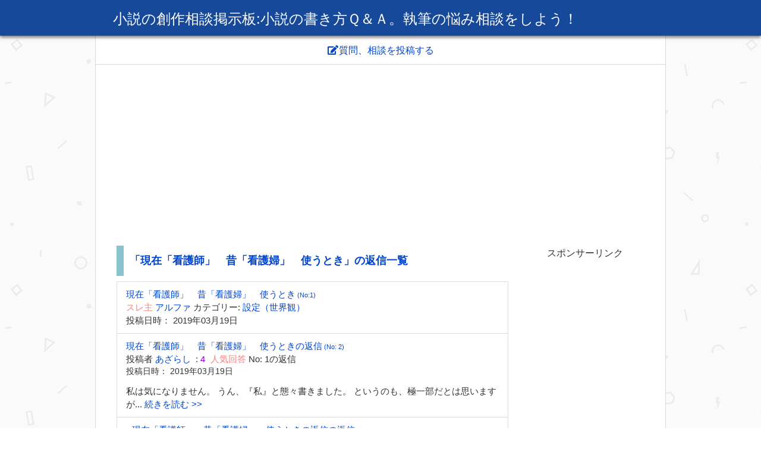

--- FILE ---
content_type: text/html; charset=utf-8
request_url: https://www.google.com/recaptcha/api2/anchor?ar=1&k=6LdVWhUUAAAAAFZGtxjtAGAqeVMi5nrAdQw8I9wH&co=aHR0cHM6Ly93d3cucmFpdG9ub3ZlcnUuanA6NDQz&hl=ja&v=N67nZn4AqZkNcbeMu4prBgzg&size=normal&anchor-ms=20000&execute-ms=30000&cb=qengg7czdhs
body_size: 50538
content:
<!DOCTYPE HTML><html dir="ltr" lang="ja"><head><meta http-equiv="Content-Type" content="text/html; charset=UTF-8">
<meta http-equiv="X-UA-Compatible" content="IE=edge">
<title>reCAPTCHA</title>
<style type="text/css">
/* cyrillic-ext */
@font-face {
  font-family: 'Roboto';
  font-style: normal;
  font-weight: 400;
  font-stretch: 100%;
  src: url(//fonts.gstatic.com/s/roboto/v48/KFO7CnqEu92Fr1ME7kSn66aGLdTylUAMa3GUBHMdazTgWw.woff2) format('woff2');
  unicode-range: U+0460-052F, U+1C80-1C8A, U+20B4, U+2DE0-2DFF, U+A640-A69F, U+FE2E-FE2F;
}
/* cyrillic */
@font-face {
  font-family: 'Roboto';
  font-style: normal;
  font-weight: 400;
  font-stretch: 100%;
  src: url(//fonts.gstatic.com/s/roboto/v48/KFO7CnqEu92Fr1ME7kSn66aGLdTylUAMa3iUBHMdazTgWw.woff2) format('woff2');
  unicode-range: U+0301, U+0400-045F, U+0490-0491, U+04B0-04B1, U+2116;
}
/* greek-ext */
@font-face {
  font-family: 'Roboto';
  font-style: normal;
  font-weight: 400;
  font-stretch: 100%;
  src: url(//fonts.gstatic.com/s/roboto/v48/KFO7CnqEu92Fr1ME7kSn66aGLdTylUAMa3CUBHMdazTgWw.woff2) format('woff2');
  unicode-range: U+1F00-1FFF;
}
/* greek */
@font-face {
  font-family: 'Roboto';
  font-style: normal;
  font-weight: 400;
  font-stretch: 100%;
  src: url(//fonts.gstatic.com/s/roboto/v48/KFO7CnqEu92Fr1ME7kSn66aGLdTylUAMa3-UBHMdazTgWw.woff2) format('woff2');
  unicode-range: U+0370-0377, U+037A-037F, U+0384-038A, U+038C, U+038E-03A1, U+03A3-03FF;
}
/* math */
@font-face {
  font-family: 'Roboto';
  font-style: normal;
  font-weight: 400;
  font-stretch: 100%;
  src: url(//fonts.gstatic.com/s/roboto/v48/KFO7CnqEu92Fr1ME7kSn66aGLdTylUAMawCUBHMdazTgWw.woff2) format('woff2');
  unicode-range: U+0302-0303, U+0305, U+0307-0308, U+0310, U+0312, U+0315, U+031A, U+0326-0327, U+032C, U+032F-0330, U+0332-0333, U+0338, U+033A, U+0346, U+034D, U+0391-03A1, U+03A3-03A9, U+03B1-03C9, U+03D1, U+03D5-03D6, U+03F0-03F1, U+03F4-03F5, U+2016-2017, U+2034-2038, U+203C, U+2040, U+2043, U+2047, U+2050, U+2057, U+205F, U+2070-2071, U+2074-208E, U+2090-209C, U+20D0-20DC, U+20E1, U+20E5-20EF, U+2100-2112, U+2114-2115, U+2117-2121, U+2123-214F, U+2190, U+2192, U+2194-21AE, U+21B0-21E5, U+21F1-21F2, U+21F4-2211, U+2213-2214, U+2216-22FF, U+2308-230B, U+2310, U+2319, U+231C-2321, U+2336-237A, U+237C, U+2395, U+239B-23B7, U+23D0, U+23DC-23E1, U+2474-2475, U+25AF, U+25B3, U+25B7, U+25BD, U+25C1, U+25CA, U+25CC, U+25FB, U+266D-266F, U+27C0-27FF, U+2900-2AFF, U+2B0E-2B11, U+2B30-2B4C, U+2BFE, U+3030, U+FF5B, U+FF5D, U+1D400-1D7FF, U+1EE00-1EEFF;
}
/* symbols */
@font-face {
  font-family: 'Roboto';
  font-style: normal;
  font-weight: 400;
  font-stretch: 100%;
  src: url(//fonts.gstatic.com/s/roboto/v48/KFO7CnqEu92Fr1ME7kSn66aGLdTylUAMaxKUBHMdazTgWw.woff2) format('woff2');
  unicode-range: U+0001-000C, U+000E-001F, U+007F-009F, U+20DD-20E0, U+20E2-20E4, U+2150-218F, U+2190, U+2192, U+2194-2199, U+21AF, U+21E6-21F0, U+21F3, U+2218-2219, U+2299, U+22C4-22C6, U+2300-243F, U+2440-244A, U+2460-24FF, U+25A0-27BF, U+2800-28FF, U+2921-2922, U+2981, U+29BF, U+29EB, U+2B00-2BFF, U+4DC0-4DFF, U+FFF9-FFFB, U+10140-1018E, U+10190-1019C, U+101A0, U+101D0-101FD, U+102E0-102FB, U+10E60-10E7E, U+1D2C0-1D2D3, U+1D2E0-1D37F, U+1F000-1F0FF, U+1F100-1F1AD, U+1F1E6-1F1FF, U+1F30D-1F30F, U+1F315, U+1F31C, U+1F31E, U+1F320-1F32C, U+1F336, U+1F378, U+1F37D, U+1F382, U+1F393-1F39F, U+1F3A7-1F3A8, U+1F3AC-1F3AF, U+1F3C2, U+1F3C4-1F3C6, U+1F3CA-1F3CE, U+1F3D4-1F3E0, U+1F3ED, U+1F3F1-1F3F3, U+1F3F5-1F3F7, U+1F408, U+1F415, U+1F41F, U+1F426, U+1F43F, U+1F441-1F442, U+1F444, U+1F446-1F449, U+1F44C-1F44E, U+1F453, U+1F46A, U+1F47D, U+1F4A3, U+1F4B0, U+1F4B3, U+1F4B9, U+1F4BB, U+1F4BF, U+1F4C8-1F4CB, U+1F4D6, U+1F4DA, U+1F4DF, U+1F4E3-1F4E6, U+1F4EA-1F4ED, U+1F4F7, U+1F4F9-1F4FB, U+1F4FD-1F4FE, U+1F503, U+1F507-1F50B, U+1F50D, U+1F512-1F513, U+1F53E-1F54A, U+1F54F-1F5FA, U+1F610, U+1F650-1F67F, U+1F687, U+1F68D, U+1F691, U+1F694, U+1F698, U+1F6AD, U+1F6B2, U+1F6B9-1F6BA, U+1F6BC, U+1F6C6-1F6CF, U+1F6D3-1F6D7, U+1F6E0-1F6EA, U+1F6F0-1F6F3, U+1F6F7-1F6FC, U+1F700-1F7FF, U+1F800-1F80B, U+1F810-1F847, U+1F850-1F859, U+1F860-1F887, U+1F890-1F8AD, U+1F8B0-1F8BB, U+1F8C0-1F8C1, U+1F900-1F90B, U+1F93B, U+1F946, U+1F984, U+1F996, U+1F9E9, U+1FA00-1FA6F, U+1FA70-1FA7C, U+1FA80-1FA89, U+1FA8F-1FAC6, U+1FACE-1FADC, U+1FADF-1FAE9, U+1FAF0-1FAF8, U+1FB00-1FBFF;
}
/* vietnamese */
@font-face {
  font-family: 'Roboto';
  font-style: normal;
  font-weight: 400;
  font-stretch: 100%;
  src: url(//fonts.gstatic.com/s/roboto/v48/KFO7CnqEu92Fr1ME7kSn66aGLdTylUAMa3OUBHMdazTgWw.woff2) format('woff2');
  unicode-range: U+0102-0103, U+0110-0111, U+0128-0129, U+0168-0169, U+01A0-01A1, U+01AF-01B0, U+0300-0301, U+0303-0304, U+0308-0309, U+0323, U+0329, U+1EA0-1EF9, U+20AB;
}
/* latin-ext */
@font-face {
  font-family: 'Roboto';
  font-style: normal;
  font-weight: 400;
  font-stretch: 100%;
  src: url(//fonts.gstatic.com/s/roboto/v48/KFO7CnqEu92Fr1ME7kSn66aGLdTylUAMa3KUBHMdazTgWw.woff2) format('woff2');
  unicode-range: U+0100-02BA, U+02BD-02C5, U+02C7-02CC, U+02CE-02D7, U+02DD-02FF, U+0304, U+0308, U+0329, U+1D00-1DBF, U+1E00-1E9F, U+1EF2-1EFF, U+2020, U+20A0-20AB, U+20AD-20C0, U+2113, U+2C60-2C7F, U+A720-A7FF;
}
/* latin */
@font-face {
  font-family: 'Roboto';
  font-style: normal;
  font-weight: 400;
  font-stretch: 100%;
  src: url(//fonts.gstatic.com/s/roboto/v48/KFO7CnqEu92Fr1ME7kSn66aGLdTylUAMa3yUBHMdazQ.woff2) format('woff2');
  unicode-range: U+0000-00FF, U+0131, U+0152-0153, U+02BB-02BC, U+02C6, U+02DA, U+02DC, U+0304, U+0308, U+0329, U+2000-206F, U+20AC, U+2122, U+2191, U+2193, U+2212, U+2215, U+FEFF, U+FFFD;
}
/* cyrillic-ext */
@font-face {
  font-family: 'Roboto';
  font-style: normal;
  font-weight: 500;
  font-stretch: 100%;
  src: url(//fonts.gstatic.com/s/roboto/v48/KFO7CnqEu92Fr1ME7kSn66aGLdTylUAMa3GUBHMdazTgWw.woff2) format('woff2');
  unicode-range: U+0460-052F, U+1C80-1C8A, U+20B4, U+2DE0-2DFF, U+A640-A69F, U+FE2E-FE2F;
}
/* cyrillic */
@font-face {
  font-family: 'Roboto';
  font-style: normal;
  font-weight: 500;
  font-stretch: 100%;
  src: url(//fonts.gstatic.com/s/roboto/v48/KFO7CnqEu92Fr1ME7kSn66aGLdTylUAMa3iUBHMdazTgWw.woff2) format('woff2');
  unicode-range: U+0301, U+0400-045F, U+0490-0491, U+04B0-04B1, U+2116;
}
/* greek-ext */
@font-face {
  font-family: 'Roboto';
  font-style: normal;
  font-weight: 500;
  font-stretch: 100%;
  src: url(//fonts.gstatic.com/s/roboto/v48/KFO7CnqEu92Fr1ME7kSn66aGLdTylUAMa3CUBHMdazTgWw.woff2) format('woff2');
  unicode-range: U+1F00-1FFF;
}
/* greek */
@font-face {
  font-family: 'Roboto';
  font-style: normal;
  font-weight: 500;
  font-stretch: 100%;
  src: url(//fonts.gstatic.com/s/roboto/v48/KFO7CnqEu92Fr1ME7kSn66aGLdTylUAMa3-UBHMdazTgWw.woff2) format('woff2');
  unicode-range: U+0370-0377, U+037A-037F, U+0384-038A, U+038C, U+038E-03A1, U+03A3-03FF;
}
/* math */
@font-face {
  font-family: 'Roboto';
  font-style: normal;
  font-weight: 500;
  font-stretch: 100%;
  src: url(//fonts.gstatic.com/s/roboto/v48/KFO7CnqEu92Fr1ME7kSn66aGLdTylUAMawCUBHMdazTgWw.woff2) format('woff2');
  unicode-range: U+0302-0303, U+0305, U+0307-0308, U+0310, U+0312, U+0315, U+031A, U+0326-0327, U+032C, U+032F-0330, U+0332-0333, U+0338, U+033A, U+0346, U+034D, U+0391-03A1, U+03A3-03A9, U+03B1-03C9, U+03D1, U+03D5-03D6, U+03F0-03F1, U+03F4-03F5, U+2016-2017, U+2034-2038, U+203C, U+2040, U+2043, U+2047, U+2050, U+2057, U+205F, U+2070-2071, U+2074-208E, U+2090-209C, U+20D0-20DC, U+20E1, U+20E5-20EF, U+2100-2112, U+2114-2115, U+2117-2121, U+2123-214F, U+2190, U+2192, U+2194-21AE, U+21B0-21E5, U+21F1-21F2, U+21F4-2211, U+2213-2214, U+2216-22FF, U+2308-230B, U+2310, U+2319, U+231C-2321, U+2336-237A, U+237C, U+2395, U+239B-23B7, U+23D0, U+23DC-23E1, U+2474-2475, U+25AF, U+25B3, U+25B7, U+25BD, U+25C1, U+25CA, U+25CC, U+25FB, U+266D-266F, U+27C0-27FF, U+2900-2AFF, U+2B0E-2B11, U+2B30-2B4C, U+2BFE, U+3030, U+FF5B, U+FF5D, U+1D400-1D7FF, U+1EE00-1EEFF;
}
/* symbols */
@font-face {
  font-family: 'Roboto';
  font-style: normal;
  font-weight: 500;
  font-stretch: 100%;
  src: url(//fonts.gstatic.com/s/roboto/v48/KFO7CnqEu92Fr1ME7kSn66aGLdTylUAMaxKUBHMdazTgWw.woff2) format('woff2');
  unicode-range: U+0001-000C, U+000E-001F, U+007F-009F, U+20DD-20E0, U+20E2-20E4, U+2150-218F, U+2190, U+2192, U+2194-2199, U+21AF, U+21E6-21F0, U+21F3, U+2218-2219, U+2299, U+22C4-22C6, U+2300-243F, U+2440-244A, U+2460-24FF, U+25A0-27BF, U+2800-28FF, U+2921-2922, U+2981, U+29BF, U+29EB, U+2B00-2BFF, U+4DC0-4DFF, U+FFF9-FFFB, U+10140-1018E, U+10190-1019C, U+101A0, U+101D0-101FD, U+102E0-102FB, U+10E60-10E7E, U+1D2C0-1D2D3, U+1D2E0-1D37F, U+1F000-1F0FF, U+1F100-1F1AD, U+1F1E6-1F1FF, U+1F30D-1F30F, U+1F315, U+1F31C, U+1F31E, U+1F320-1F32C, U+1F336, U+1F378, U+1F37D, U+1F382, U+1F393-1F39F, U+1F3A7-1F3A8, U+1F3AC-1F3AF, U+1F3C2, U+1F3C4-1F3C6, U+1F3CA-1F3CE, U+1F3D4-1F3E0, U+1F3ED, U+1F3F1-1F3F3, U+1F3F5-1F3F7, U+1F408, U+1F415, U+1F41F, U+1F426, U+1F43F, U+1F441-1F442, U+1F444, U+1F446-1F449, U+1F44C-1F44E, U+1F453, U+1F46A, U+1F47D, U+1F4A3, U+1F4B0, U+1F4B3, U+1F4B9, U+1F4BB, U+1F4BF, U+1F4C8-1F4CB, U+1F4D6, U+1F4DA, U+1F4DF, U+1F4E3-1F4E6, U+1F4EA-1F4ED, U+1F4F7, U+1F4F9-1F4FB, U+1F4FD-1F4FE, U+1F503, U+1F507-1F50B, U+1F50D, U+1F512-1F513, U+1F53E-1F54A, U+1F54F-1F5FA, U+1F610, U+1F650-1F67F, U+1F687, U+1F68D, U+1F691, U+1F694, U+1F698, U+1F6AD, U+1F6B2, U+1F6B9-1F6BA, U+1F6BC, U+1F6C6-1F6CF, U+1F6D3-1F6D7, U+1F6E0-1F6EA, U+1F6F0-1F6F3, U+1F6F7-1F6FC, U+1F700-1F7FF, U+1F800-1F80B, U+1F810-1F847, U+1F850-1F859, U+1F860-1F887, U+1F890-1F8AD, U+1F8B0-1F8BB, U+1F8C0-1F8C1, U+1F900-1F90B, U+1F93B, U+1F946, U+1F984, U+1F996, U+1F9E9, U+1FA00-1FA6F, U+1FA70-1FA7C, U+1FA80-1FA89, U+1FA8F-1FAC6, U+1FACE-1FADC, U+1FADF-1FAE9, U+1FAF0-1FAF8, U+1FB00-1FBFF;
}
/* vietnamese */
@font-face {
  font-family: 'Roboto';
  font-style: normal;
  font-weight: 500;
  font-stretch: 100%;
  src: url(//fonts.gstatic.com/s/roboto/v48/KFO7CnqEu92Fr1ME7kSn66aGLdTylUAMa3OUBHMdazTgWw.woff2) format('woff2');
  unicode-range: U+0102-0103, U+0110-0111, U+0128-0129, U+0168-0169, U+01A0-01A1, U+01AF-01B0, U+0300-0301, U+0303-0304, U+0308-0309, U+0323, U+0329, U+1EA0-1EF9, U+20AB;
}
/* latin-ext */
@font-face {
  font-family: 'Roboto';
  font-style: normal;
  font-weight: 500;
  font-stretch: 100%;
  src: url(//fonts.gstatic.com/s/roboto/v48/KFO7CnqEu92Fr1ME7kSn66aGLdTylUAMa3KUBHMdazTgWw.woff2) format('woff2');
  unicode-range: U+0100-02BA, U+02BD-02C5, U+02C7-02CC, U+02CE-02D7, U+02DD-02FF, U+0304, U+0308, U+0329, U+1D00-1DBF, U+1E00-1E9F, U+1EF2-1EFF, U+2020, U+20A0-20AB, U+20AD-20C0, U+2113, U+2C60-2C7F, U+A720-A7FF;
}
/* latin */
@font-face {
  font-family: 'Roboto';
  font-style: normal;
  font-weight: 500;
  font-stretch: 100%;
  src: url(//fonts.gstatic.com/s/roboto/v48/KFO7CnqEu92Fr1ME7kSn66aGLdTylUAMa3yUBHMdazQ.woff2) format('woff2');
  unicode-range: U+0000-00FF, U+0131, U+0152-0153, U+02BB-02BC, U+02C6, U+02DA, U+02DC, U+0304, U+0308, U+0329, U+2000-206F, U+20AC, U+2122, U+2191, U+2193, U+2212, U+2215, U+FEFF, U+FFFD;
}
/* cyrillic-ext */
@font-face {
  font-family: 'Roboto';
  font-style: normal;
  font-weight: 900;
  font-stretch: 100%;
  src: url(//fonts.gstatic.com/s/roboto/v48/KFO7CnqEu92Fr1ME7kSn66aGLdTylUAMa3GUBHMdazTgWw.woff2) format('woff2');
  unicode-range: U+0460-052F, U+1C80-1C8A, U+20B4, U+2DE0-2DFF, U+A640-A69F, U+FE2E-FE2F;
}
/* cyrillic */
@font-face {
  font-family: 'Roboto';
  font-style: normal;
  font-weight: 900;
  font-stretch: 100%;
  src: url(//fonts.gstatic.com/s/roboto/v48/KFO7CnqEu92Fr1ME7kSn66aGLdTylUAMa3iUBHMdazTgWw.woff2) format('woff2');
  unicode-range: U+0301, U+0400-045F, U+0490-0491, U+04B0-04B1, U+2116;
}
/* greek-ext */
@font-face {
  font-family: 'Roboto';
  font-style: normal;
  font-weight: 900;
  font-stretch: 100%;
  src: url(//fonts.gstatic.com/s/roboto/v48/KFO7CnqEu92Fr1ME7kSn66aGLdTylUAMa3CUBHMdazTgWw.woff2) format('woff2');
  unicode-range: U+1F00-1FFF;
}
/* greek */
@font-face {
  font-family: 'Roboto';
  font-style: normal;
  font-weight: 900;
  font-stretch: 100%;
  src: url(//fonts.gstatic.com/s/roboto/v48/KFO7CnqEu92Fr1ME7kSn66aGLdTylUAMa3-UBHMdazTgWw.woff2) format('woff2');
  unicode-range: U+0370-0377, U+037A-037F, U+0384-038A, U+038C, U+038E-03A1, U+03A3-03FF;
}
/* math */
@font-face {
  font-family: 'Roboto';
  font-style: normal;
  font-weight: 900;
  font-stretch: 100%;
  src: url(//fonts.gstatic.com/s/roboto/v48/KFO7CnqEu92Fr1ME7kSn66aGLdTylUAMawCUBHMdazTgWw.woff2) format('woff2');
  unicode-range: U+0302-0303, U+0305, U+0307-0308, U+0310, U+0312, U+0315, U+031A, U+0326-0327, U+032C, U+032F-0330, U+0332-0333, U+0338, U+033A, U+0346, U+034D, U+0391-03A1, U+03A3-03A9, U+03B1-03C9, U+03D1, U+03D5-03D6, U+03F0-03F1, U+03F4-03F5, U+2016-2017, U+2034-2038, U+203C, U+2040, U+2043, U+2047, U+2050, U+2057, U+205F, U+2070-2071, U+2074-208E, U+2090-209C, U+20D0-20DC, U+20E1, U+20E5-20EF, U+2100-2112, U+2114-2115, U+2117-2121, U+2123-214F, U+2190, U+2192, U+2194-21AE, U+21B0-21E5, U+21F1-21F2, U+21F4-2211, U+2213-2214, U+2216-22FF, U+2308-230B, U+2310, U+2319, U+231C-2321, U+2336-237A, U+237C, U+2395, U+239B-23B7, U+23D0, U+23DC-23E1, U+2474-2475, U+25AF, U+25B3, U+25B7, U+25BD, U+25C1, U+25CA, U+25CC, U+25FB, U+266D-266F, U+27C0-27FF, U+2900-2AFF, U+2B0E-2B11, U+2B30-2B4C, U+2BFE, U+3030, U+FF5B, U+FF5D, U+1D400-1D7FF, U+1EE00-1EEFF;
}
/* symbols */
@font-face {
  font-family: 'Roboto';
  font-style: normal;
  font-weight: 900;
  font-stretch: 100%;
  src: url(//fonts.gstatic.com/s/roboto/v48/KFO7CnqEu92Fr1ME7kSn66aGLdTylUAMaxKUBHMdazTgWw.woff2) format('woff2');
  unicode-range: U+0001-000C, U+000E-001F, U+007F-009F, U+20DD-20E0, U+20E2-20E4, U+2150-218F, U+2190, U+2192, U+2194-2199, U+21AF, U+21E6-21F0, U+21F3, U+2218-2219, U+2299, U+22C4-22C6, U+2300-243F, U+2440-244A, U+2460-24FF, U+25A0-27BF, U+2800-28FF, U+2921-2922, U+2981, U+29BF, U+29EB, U+2B00-2BFF, U+4DC0-4DFF, U+FFF9-FFFB, U+10140-1018E, U+10190-1019C, U+101A0, U+101D0-101FD, U+102E0-102FB, U+10E60-10E7E, U+1D2C0-1D2D3, U+1D2E0-1D37F, U+1F000-1F0FF, U+1F100-1F1AD, U+1F1E6-1F1FF, U+1F30D-1F30F, U+1F315, U+1F31C, U+1F31E, U+1F320-1F32C, U+1F336, U+1F378, U+1F37D, U+1F382, U+1F393-1F39F, U+1F3A7-1F3A8, U+1F3AC-1F3AF, U+1F3C2, U+1F3C4-1F3C6, U+1F3CA-1F3CE, U+1F3D4-1F3E0, U+1F3ED, U+1F3F1-1F3F3, U+1F3F5-1F3F7, U+1F408, U+1F415, U+1F41F, U+1F426, U+1F43F, U+1F441-1F442, U+1F444, U+1F446-1F449, U+1F44C-1F44E, U+1F453, U+1F46A, U+1F47D, U+1F4A3, U+1F4B0, U+1F4B3, U+1F4B9, U+1F4BB, U+1F4BF, U+1F4C8-1F4CB, U+1F4D6, U+1F4DA, U+1F4DF, U+1F4E3-1F4E6, U+1F4EA-1F4ED, U+1F4F7, U+1F4F9-1F4FB, U+1F4FD-1F4FE, U+1F503, U+1F507-1F50B, U+1F50D, U+1F512-1F513, U+1F53E-1F54A, U+1F54F-1F5FA, U+1F610, U+1F650-1F67F, U+1F687, U+1F68D, U+1F691, U+1F694, U+1F698, U+1F6AD, U+1F6B2, U+1F6B9-1F6BA, U+1F6BC, U+1F6C6-1F6CF, U+1F6D3-1F6D7, U+1F6E0-1F6EA, U+1F6F0-1F6F3, U+1F6F7-1F6FC, U+1F700-1F7FF, U+1F800-1F80B, U+1F810-1F847, U+1F850-1F859, U+1F860-1F887, U+1F890-1F8AD, U+1F8B0-1F8BB, U+1F8C0-1F8C1, U+1F900-1F90B, U+1F93B, U+1F946, U+1F984, U+1F996, U+1F9E9, U+1FA00-1FA6F, U+1FA70-1FA7C, U+1FA80-1FA89, U+1FA8F-1FAC6, U+1FACE-1FADC, U+1FADF-1FAE9, U+1FAF0-1FAF8, U+1FB00-1FBFF;
}
/* vietnamese */
@font-face {
  font-family: 'Roboto';
  font-style: normal;
  font-weight: 900;
  font-stretch: 100%;
  src: url(//fonts.gstatic.com/s/roboto/v48/KFO7CnqEu92Fr1ME7kSn66aGLdTylUAMa3OUBHMdazTgWw.woff2) format('woff2');
  unicode-range: U+0102-0103, U+0110-0111, U+0128-0129, U+0168-0169, U+01A0-01A1, U+01AF-01B0, U+0300-0301, U+0303-0304, U+0308-0309, U+0323, U+0329, U+1EA0-1EF9, U+20AB;
}
/* latin-ext */
@font-face {
  font-family: 'Roboto';
  font-style: normal;
  font-weight: 900;
  font-stretch: 100%;
  src: url(//fonts.gstatic.com/s/roboto/v48/KFO7CnqEu92Fr1ME7kSn66aGLdTylUAMa3KUBHMdazTgWw.woff2) format('woff2');
  unicode-range: U+0100-02BA, U+02BD-02C5, U+02C7-02CC, U+02CE-02D7, U+02DD-02FF, U+0304, U+0308, U+0329, U+1D00-1DBF, U+1E00-1E9F, U+1EF2-1EFF, U+2020, U+20A0-20AB, U+20AD-20C0, U+2113, U+2C60-2C7F, U+A720-A7FF;
}
/* latin */
@font-face {
  font-family: 'Roboto';
  font-style: normal;
  font-weight: 900;
  font-stretch: 100%;
  src: url(//fonts.gstatic.com/s/roboto/v48/KFO7CnqEu92Fr1ME7kSn66aGLdTylUAMa3yUBHMdazQ.woff2) format('woff2');
  unicode-range: U+0000-00FF, U+0131, U+0152-0153, U+02BB-02BC, U+02C6, U+02DA, U+02DC, U+0304, U+0308, U+0329, U+2000-206F, U+20AC, U+2122, U+2191, U+2193, U+2212, U+2215, U+FEFF, U+FFFD;
}

</style>
<link rel="stylesheet" type="text/css" href="https://www.gstatic.com/recaptcha/releases/N67nZn4AqZkNcbeMu4prBgzg/styles__ltr.css">
<script nonce="YDqTjPYjQpFDZovHVYXG_g" type="text/javascript">window['__recaptcha_api'] = 'https://www.google.com/recaptcha/api2/';</script>
<script type="text/javascript" src="https://www.gstatic.com/recaptcha/releases/N67nZn4AqZkNcbeMu4prBgzg/recaptcha__ja.js" nonce="YDqTjPYjQpFDZovHVYXG_g">
      
    </script></head>
<body><div id="rc-anchor-alert" class="rc-anchor-alert"></div>
<input type="hidden" id="recaptcha-token" value="[base64]">
<script type="text/javascript" nonce="YDqTjPYjQpFDZovHVYXG_g">
      recaptcha.anchor.Main.init("[\x22ainput\x22,[\x22bgdata\x22,\x22\x22,\[base64]/[base64]/[base64]/bmV3IHJbeF0oY1swXSk6RT09Mj9uZXcgclt4XShjWzBdLGNbMV0pOkU9PTM/bmV3IHJbeF0oY1swXSxjWzFdLGNbMl0pOkU9PTQ/[base64]/[base64]/[base64]/[base64]/[base64]/[base64]/[base64]/[base64]\x22,\[base64]\x22,\[base64]/CvATDhw48wrEywqXDjgnCiilNTMOfw6jDvn/DrsKEPQzCtz1gwpLDqsODwoVCwoEoVcOpwqPDjsO/[base64]/wpnCl8K/Q8Kgwp06bMKdw4rCj8OUcsK7TRXCtzfDuMO1w6hqI1kOVcKgw4bCm8K2wpZJw5p9w4kwwpZWw5wMw6F4DMKiLXYDwrHCpsOtwozCusK7TUIpwrPCtMOPw6FnfXXClsOjwp5jRMKdVw1IDMKuIjxIw6h/[base64]/CnlDCkcKENsOfw43CvcKvw7xuPnjCgsKJw6Vxw6bDr8ODMcKjN8KiworDr8Oswp0KZMOwb8K4acOawqwlw59iSmZBRRnCsMKZF0/[base64]/w5zDgSnCux/Djj5cBsKQOsKQwo3DlW7ChypVLX/DpTQAw4xyw59gw67ChEDDscOrBBbDrcO7w7RuD8KzwoXDlE3DucK8wpMxw4RmScKuH8OUFMK8ZsKuQMOPUWrCn0bCr8OQw43DhX3Cjhcxw7o5A0bCssKhw5XDh8OSR2fDpS/DpMKGw6jDv0FrCsKQw418w5DDswnDhMKuw743wp8/UVfCvS0eehXDv8OVdcOXIcKKwp3DhhIRU8K4wqN0w43ClUgVRMOhwpg2woXDtsK9w7V7wpk9Gwlnw4oGGSDCl8KFwqk9w6fDvi49wocVYydzBGDClnZVwozDk8KoRMKtCsOfdiXCisK1w7PDnsO4w6xCwp5CMDnCjAzDuyVJwqPDrUkNBU/[base64]/DlsKzJmV/A8KudcORScOFw40Ywr3DmMOFPsKrCcOTw4hxBTE3w7liwpU3YhM3Q1rDt8K4NFfDmMKYw47CqCzDucO4w5bCsEpKd0MUwpbDuMKrCjorw5VpbzsmP0XDiy57w5DCicO4Jh8yTWdSwr3DpwPDmxrCr8KBwo7DtRxNwoIwwoYaLsOlw7fDnHx/wqApGlc6w50vcsOiJBXDvik6w7I9w6fCkFE4JBNbwo0jD8OUP19cKcOLRMK4Oyluw5DDusK/wrlQJGfCpwTCuVTDgQ5fHD3CrCjCk8K6JsKdwpw9GmszwpNjKDPCryFlZBctIBNFWBgYwptTw4guw74EAcO8KMOEbgHCiC5WFQDDrMOyw4/DvcOAwrJcWMOUAV7Ck2jDhlJxwoRLZ8OeewFKw54swrPDusOYwoZ8SmMXw7UNaX/Du8KhXxwZaHtyZnBPcTZPwod8wqDCvCgYw6o0w60xwoEiw5Qzw600woU0w7XDkybCsDFzw57Dh2tKCzM6UlYswrNbHXEcfWfCisO/w7HDr03DqlrDohvCpVsKJVF/[base64]/wpNHdQEEw5zDuwfDvcOewoPDgkd7LsK7w5TDmMKZOlUKTW/Co8K1XwPDmMOeR8O2woPChxFBC8KkwoslK8OOw6J1acKgIsKdXU1zwobDj8O/[base64]/ClcKMw45QeMKhOl51w7gVw7UowpvDtA1XMcOCw4nDmsK3wqHDu8KwO8KzO8OBBsO6YcK7F8KNw4vCh8OBRsKDfUNPwpLDrMKdFcKtYcOZGCfDojvDpsOowpjDrcOtIWhxw6TDt8ODwoFDw4/Cm8OGwqXDk8KxDnjDomDCmmXDmEzCjcKhbkvClkRYbcOGw4tOOMOMRMO6w6VCw4/Dj3/[base64]/CgQsLTjY/w77DjsOEbMOFw4jCvwZVMcKaSHjDt1XCtm5bw60MM8OWXcO6w4nCliLChHlBDsKzwoxib8Ojw4TDgsKIwrxBD38rwqTDtsOQJCx2UW/CpT5cMcKCYMOfFF1cwrnDjQvDgcO7eMOVBMKRA8O7csKVN8ORwrVuwoJFcEPDiA0va1fDrizCvTwLwoNtFiZcBiA6CxjCg8KMasOQIcKAw53DvwPCvibDtcKZwrHDhHB6w6/CgMOlw6k9JcKCN8OiwrTCsCnCiw7DgAEPZcKsXnjDpBF5KMKzw69Aw7dbYsKXRTE+w7HCigVxbSBDw4LDsMK1Dh3CqsOxwqrDu8ODw4MdKkJjwp7DusKnw75fJ8KLw6/DqcKBCsKiw5XCvsK1wrXCrBMpO8K9wpoAw6dRPMKHwoHCssKgCgbCm8OieSXCg8KNAhHChsKwwrLCiXfDoUTCk8OIwoFcw6bCncOvMjnDkDTCgU3Dg8O5woPDthfDs3Qxw6E5AcOTXMO/[base64]/DpXtXdTzDlDfCgcKsw5xiw7M1PcKfw6LDolfDpMO4wqpAw5fDrcOhw4PCnSfCrsKKw4QcVsKxN3XCq8Oow4d5SWxww4c1VsOwwoTDuXfDqsOTw5XDihfCpcOjK1LDsk3Cmz/[base64]/CmsO5ZTYmw65Qw49ew4lHRcKZccO7OX3CgMO8QcKARnErSMOkw7U8woZ7bMOSd19qw4bCiXNxDMKzBEvCihLDocKCwqrCrnhYPsKdNMKLHSHCncOiMjjCv8OrTUDCnMKSW0nDqcKDAyfClxTDvyLCnhHDj1nCvD0zwpTCkcOjbcKZw4U6woBZwpvDv8KXTH5/FwFhwoDDlMK4w54twqLCmVjDgwcnHhnCtMKRckPDicKXWR/CqMKTTA3DvGnDkMKVKR3Chi/DksKRwr9WScOQN3Fmw4hNwpfDnsKiw4xpIB04w7nCvsKtIMOKwo3CjcO3w79iw6wWMRFAIxnDm8O9Xk7DusO1wr7CqGTCnRPChsOoAcK8w5YcwoXConQxHQ4Sw77CgzrDhsK3w5/[base64]/DrUPDhMK6wrrCosK5wo5ESsKPKTXDv8KjYcKxS8Obwq/DuUtkw5J2wp0AC8K/IxbDnMK3w63Cv2fCu8KNwpPCncKschwww4LCksK0wq3Dj0d2w7oZUcKUw6IhCMOWwox9wp56XFh0V1rDjBhlZkZuw5x8wr3DksOqwoXDlQ8Ww4h8wpgZYWJ1wrTCj8OsQ8OTBsOsTsKvcWYXwot/w6PDo1jDjHjChWo7F8OHwqB2AcOuwqt1wpPDsk/DoWsUwo/Dh8KSw5PCjMOTFsOQwo/Di8KkwpNzYsKGfBxcw7bCvMOywp/CnnMJJB8HLcK2AULClsKUZAfDv8Kow7PDksK0w5rDqcO1R8Opw57DkMK8c8OxfMOVwosSIn/[base64]/[base64]/Mjcuw6XCisO2wqDCnsOqw6DCvmvDqcKTwqbCt3XDkMO7w47DkcKQw4djPTTDqMKPw4PDi8OrZjs5AmLDv8OPw5AWV8OUecOYw5xMY8K/w7NIwoHDtMO9w5PCm8KFwrvCqFXDtgjCqXDDgcOyU8KwYsOGLsOwwovDu8OtIF3CjmtpwrECwrEaw6jCt8OAwqUzwpDCkm1xUmk9wpsbw5HDrRnClk5nw7/CkF5tJn7DtCgEwqbCsm3ChsOvGTxpI8KmwrLDs8KTwqBYO8ObwrXDiD3ClSfCuQMDwqdFUXAcwpxDwqANw7stNMK6Nh3Dr8O/BwnDjjfDqwLCusKKWXkSw7jClMOuVTvDmsOcc8KSwqA0UsOkw7gRYEx6fy1cwpDCgcOHVsKLw47Dq8OYUcOGw7ZKA8OUBk/[base64]/Cr8K8NsKkw4/DsFHDgyDDscOITD0Wwr7DlsKITQsuw6xywoQMFsOZwoxILcKzwprDsBPCjVMlA8KnwrzCniFGwrzCuzFTwpAXw4wDwrUGIATCjB3CoVvDiMOSdsO2EsKkw5rCtcKowqU0w5XCssKLNcO9wptGw7NjEhcrM0dmwp/CssKqOivDh8OZScKgAcKvBVHCncKyw4HCsjdvKCvCkMOJbMOawqp7HnTDumxZwrPDgTzCh3nDksO0TsOVT1nDqGfCuhbDu8Osw4nCtMORwqXDqicUwqHDr8KfOMOlw45TbcKGeMKow4U5DMKdw6NGVsKZw63CvxwmBSjCp8ORRBUMwrBRw5TCpsOiO8Ktwr8Ew5/CjcORVGI9CMOEA8O+wp3DqlTCnMKywrHCpMOuOsOZwqfChMK5DQzCvMK5DsOWwrQ+Ex8lEsORw55aOcOvwqvCmyjDisK2YjTDkH7DjsODDcO4w5LDpMKsw60wwpYYw6EIwocPwofDp1lRw7/[base64]/DmMKdw4HCo8ObVhxBIMKPalnCji0pw47CvcKFLMKUw7zDnAXCtD7DikXDq1HCmcOSw7jDvcKgw7wKwrDDlhLDucKSKl16w6Few5LDjMOUwqHDmsKAw493w4TDuMKxChHDoGXCkg5aN8OUAcOBBzIlKBjDiQIiwqI+w7HDlRcPw5ICw7tAWRjDisKQw5jDqsOWTMK/IsOIKQXDtQ7CmEjDvcKiK3jCvsKHEDFYwqbCvW/DisKswp3DhinCrSMlw7FNe8OAPm0zw5lxGzTDn8Kqw4NYwo9sZH/CrXphwpIzwpDDi2rDvcKzw6R4AyXDgxPCj8KZCMK+w5p4w7giJMOhw5XDmVXCoT7DrMOOaMOie3fDljUDDMOxGSUww4bCvsO/dRPDkcOAw5xcbDPDt8Kew5vDhMO/w49JH1LCsxLCh8KrNCxPF8O9R8K7w4zDt8KTGVQlwrIJw5PCnsOOdcKyRMKowqwkZTjDsn0mTcOuw6dvw4nDn8OFd8K+wqnDjCMbXmLDosKIw7bCrR/CgcO+ZMKbFMOZXAfDr8OvwoXDisOvwp/DoMKCMQPDrXVMwoQsLsKdYMO5bCvCgC44VzcmwpLDjmIuVRRhXcKiLcK7wqI1wr5MfcO9PjbCjF3DiMKBElXDhAw6RMOew4LDsCrDhcO5wrl7ZCbCmMO3wp/Ds1wzw4nDtF7DvcOLw5LCsz3Dq1rDh8KkwohYKcO3NMKLw4taQWzCv0gNZMOtwq0uwqbDlGPDkkPDo8KOwobDlVDCosKUw4LDscOQcHlLVcOewr/CncORYF/DsEzCocK/cUDClsO7CcOGwqnDiSDDo8Oewr7DoBdiwpRcw4jCksOiw67CsnsNIy/DrGPCuMKYKMKmYwBLalcvasKLw5RmwqPCniIEw41Kw4d+EGUmw6MQK1jCvj3DvUNTwpV2wqPCvcKlJMOgPltAwp3Cv8OgDQM+woQ/w614XwTDtcOXw705RsO1wqHDozQaFcObwrbDnW1uwrlKIcOaW2nCrlXCgcOqw7YEw6jCoMKOwrzCv8KgXHfDk8K2wpQkMsObw6fDl38lwr8NLFoMwppHw5HDqMOycDVjw6czw7DDucOHRsKLw6gnwpARWMK9w7l8w5/[base64]/CisO2WMK1w7zCrEDChcKFOgQwVsKiw73CpGAzSSDDnH/DnQNmwpLDgMKTQjXDuz4WMsOpwobDnF/DgsOAwr9gwr1jBlkoA1Bjw5PCncKvwohEAE7DijPDs8K3w4fDvyPDuMO2CDzDocKJPsKPacKJwqzCuSbClMK7w6PCnS3Dq8OQw4nDtsO2w6hnw7AseMOReTPCnMK5w4PDlkHCiMOGw7/Dnx4SJ8Oqw5PDkxXDtnXCisKtPW3DjDLCq8O9RV7Co1wBf8KZwrvDhgkCYQzCt8Kpw4MVUU5owoXDiTzDvUNoF0Rpw4HCsCYzXHhzGiLChnRbw6/DmUnCphrDncKbwqLDqGhjwqwTdMObw4rCoMK+w4nDkhhXwqhzwozDtMKQM3BYw5DDkcO3wp/CuznCisO9Dw96wodbQBUYw5fDm0wsw6hgwo83fMKqLlxmwqcJGMKFwqRUccKiw5rDq8ORw5QUw5nDksO/R8KdworDmsOCO8OEU8Kuw4Aawr/DizptM3rCllYjRxjDssKxwr3DhsO1wqjCtsODw4DCgwllw6XDq8KHw6DDvTsQcMOoZBhVRh3DhG/DogPCkMOudMOnW0YYBsOvwpoMX8KMcMOwwrQvRsKMwrLCssK3woV+RnQARXEiwp3DkwwbBMK/QVfDhcOoA0rDrifCm8O/w6Icw7nDksK4woYCasOZw7QEwpTDp1nCq8ObwoEkacOYUwfDh8OFaQRFwroUam7Dj8KMwqzDtcOWwqQsSsKkGw96w70Twpo3w4XDgEhaNsOjw7TCoMK8w5bCi8Kaw5LDoFoow7/ChcOhw68lOMKjwqYiwozDoF3DhMKPwrbCjiQ6wqp5w7rCnhLCiMO/w7paXMKhw6DDgsK5LyTCtB9EwpHDpG5bc8OPwpUcGUzDicKcBDrCtcOkCMKIF8OMBcKGGnrCh8OPwoHCi8KQw7rDoXNLw4R7wo5UwoNFF8KNw6cnO3zCs8OYYD/CmRM9BCcwSgLDv8KGw5zCs8OpwrbCrXTDthR+HBTChntXMsKbw5jDocO6wpHDocKuBMOxRiPCgcK+w5IPw61nEcO0X8OJU8KWwoREABZJSMKfR8OEwq7Ch01mOXLDpMOpYgdyc8KZf8OHLDpUfMKqwodKw49mSUzChEEJwq/[base64]/DgsObasKoQsOpw4bDqTwZXcKxFjLDtMK5XMO7wopqwoJ+wrN+P8KawqUPdMOESBBIwrVIw6jDvCbDp3gUNl/Ct0jDv3dvw7MRwp/CpVM4w5bDpcKJwo0iJV7DjS/Dh8O+MXXDvsO3wq01E8O7wpbDnBwnw7cewp/CvcOOw44sw6NnB2vCvxguwpR+wp7CkMO1LGPDl08hZV7Cj8O9w4Qcw5fCvi7DosOFw4vCnMKbflQewq5iw4N9BMOadcOtwpPChsOOw6bDrcO0wr0XLmPCtH5vG29fw69XJsKBwqVlwoVkwr7DlMO3R8O8ADbCuHrDuUHCoMOsQkMXw5jCscOKVXbDj1kawq/Cl8Knw7vDsHoewqMjB2/Co8OFwqRewqF5woc7wrfCiwTDoMOXSAPDkG4sLDPDjsKrw5vCrcKwU38jw7HDl8O1wodAw44ww7JeJhfDgkjDvsKkw7zDicOaw5R8w6nCu2vCjhcVw7/CsMKjb21aw4EmwrHCm0AhVsOMDsOsW8O7E8O1w6TDmyPDssO9w4rCrl04NcO8ecKgOjDDpxt1OMKLSsOtw6bDvkAbBTfDncKAw7TDnMK+woY4HyrDvBTCn3MJEmxFwqMMOsOew6XDqMKgwoHCncORw7jChcK7McKYw5Q/BMKYDz8yckHCkMOrw5sTwogewqceQcO3wobCijwbw71/byhMwqplw6RXGMOXNcObw7XCisOfw5BZw7HCqMOJwpnDncOxdzHDhiPDuT09dy5ZIlzCp8OpXMKCOMKuXMOgFcK0PsKvGMORw7rDtDkDcMKPVE8Ow5XCmTnCqMKqwqrCoG/CuAwvw6ZiwpfDoQNZwofCmMOiwp/DlU3Dp2TDqRDCkHQgw5LCsVoiFMKMQz/DpMOWBMKIw5/CtzIaecKfIQTCh2vCvRxnw6wzwr/CkTvChWPDn3DDnRB3FcO6M8K4IMOneV3DjsOxwr9uw5nDicOGw4/[base64]/ClCB8ITMswpLDnm0uw43DnsOdwo/Dszk/aMKgwo83wrDCucO8Q8OyDCTCqWLCpELCvB8pw7xNw6fDlAxAZcOhbMKrcsOFw4lVPUNsPwDDlsOkTXkfwpjCn1/[base64]/Dg8O8wpRHHRFDNMOuw4piw5F9A1QCTWLCp8KcBlrDlsOnw74JImvDvcKfwobDv2XDrwvClMKNSGzCsSE4EBXDjsOrwqDDlsKKZcOhTFpSwrV7w7nCrMOvw4XDhwEnIWFICT5bw6Nuw5E3w4onSsKRwpNkwrp0wrPCmMOHQsK1LSh/bxXDvMOVw6k6IMKMwqgub8K4wp8XHMOXJsOfcMKzLsK0wqLDjQbDncKIVkl0YsKJw6BTwqHCl2ArQcKFwpY/FTvCuQ8JPSoUYBbDvcO4w6bCrlvCjcKew6U9w5wEw6QGMsOSwpcMw7kEwqPDtkdcOcKFw5sew7EAwrjCtwscOWHDscOccSsZw7zChsOJwonCsk/DrcK5Fj5eDkk2w7sHw4PDhQDDjFRjwrB3WHLChcKxY8ODVcKfwpPDtsK/[base64]/[base64]/DmsK6w4PCmk/DucOIwrTDnAPCizPDksKLw5bCnsKWYcOCMsKnwqUuEMKfw54Cw4DCocOhCsOTwr/CkQ5LwqbCsidSw59kw7vCqRgrw5DDgMOfw6hWGMKsbcOhdBnChzcIek4qBMO3U8Khw5QDImnDqTfCiSTDtcO7w6fDjyYlw5vDrH/ClUTCrMKjO8K4UcKUwqjCpsKtf8OcwpnDjcOhIMKww5VlwoAHDsOCPMKgc8OKw7Z3QWvCvcKqw7/[base64]/Cj8OATMKKI8OswoHDog/ComrDlCZPwrhyw7jCvDxfZEI/SMOQUDNYw7jCtFzCv8Krw691wpPCpcKTwpLCr8KSwqV9wqXCugwPw7TCm8KlwrPCnMOKw6PCqCMFwrwtw4LDisKQw4jDtHfCkcOfw4VfFD4bNVDDsm9hVz/[base64]/[base64]/wpFDw4PCpA/Cj8KIw6ZuGRjClMKgwqjCiTFpYcK9wovDkVHDpcKIw44Dw6BKZ17CmMKEwo/DtjrCocOCXcOfEBhswonCqyBDaSUBwr5/[base64]/[base64]/QifDgV1DGDQswqF4woI0OVkPNX9Gw7nCksO1JMOOw4XDrMOxaMKPwprCsSodVsK7wqEGwo1Mcn3DsVLClcKEwqjCpcKAwpPCpHl8w4TDv2FMwqIZdHp0SMKWaMKGHMOUwp3CqcKrw6LDksOWL05vw7VHBsKyw7XDuXpkSsKYfcKgAMK8w4rDlcOZw5XDjz4/EsKybMKVRj5RwpfCocOvdsO7YsK5Pjciw4bDqSUXeFUBwpTCnk/DlsKuw4nDiEPCv8OxIzTCjsKpEcKhwonCm1gnY8KAMcOSdMK/ScOtw4LCj3nCgMKiRH02w6dlL8OeNVBAHcKZFsKmw6HDr8OowpLCrcOiN8K2ZT5nw6DCksK5w75IworDnU/[base64]/CjTrCqcKWfjQqOcKfw5XDn2lDw4AzdcKvRMOicRnCt0FmKGXCtTJvw6gbJcKwEMKtw5/DtnPDhAXDtMK9f8OEwq/CvkPDslPCqhLCrDRfP8OCwqLCgCACwr5bw6rCtllQCCg1GSApwqnDlQPDr8OBfBHCv8O9Zhhdwrwhw7J/woBlwoPCslMNw6TDpR/CmsO6emDCoCw9wrbCjigNEnbCgCUMQMOKUFjCvmMJw6TDqMKgw4MuNgTDlUxIJcKsBsKswpHDugTDu1jCisO8A8Kaw6vCmsO/w6AhGATDhsKjRMKxw7F+K8OHw6ZiwrrCncKjEsK6w7Myw5slS8OZcnfCjcO+w5Vzw4jCqMKewqvDhMO5NS/DjsKvEUnCuXfCqU/[base64]/[base64]/DscK4wr8wdMK9V3jDsAvCn8OgfsOQXFnDvkXCuVjDnC7CmMK8LAFww7J1wq3DpMKBw4TDpm3Cj8OXw4DCocOaWQPClSLDp8OtCsKcU8OBXsO4WMKHwrHDlcODw4xtRGvCiTvCv8OzRMKuwozCnsOWRlErdcK/w61GK14hwo5dWRbCvMK4YsKzw4MrKMKDw4QJworDicOPwqXClMOLwrrCtsOXeV7CoXw5wrTDr0bChFnCm8OhNMOkw7UqE8Kyw6RdS8Osw6ZYfXgDw7ZIwrLCgcK5w4vCr8OaQRp1XsOzwrnCnGTCisKGcsK4wq/CsMKnw7PCsWjCosOgwpBcAsOUCHwwPMOkNArDv3cDfsOSGMKiwrZfH8O7wqrCiwYcBWUCw4oFwq/DkMObwr/CtsKgbSFTVcKqw755wqnCsHVdbcK7wqrCvcOYDxFHS8O5w59Fw5rCoMOJL1zDq03CgcK5wrJVw7HDhcKlf8K7OCfDnsKCDmrCvcOUw6zCoMOSwpsZw7nCgMKiF8KdRsKqMnzDm8OrKcK1wrYvJTF6w7/Cg8OofX5mBMO5w646wqLCjcOhO8OwwrY9w7oRQkoWwoR1w4Q/Ijplwo9xwoDCt8Obw5/CrcONVxrDrADCvMOHwpcbw4xmwqoRwp0Bwrthw6jCr8O9e8ORdsOMcD0/w5fDh8K1w4DCiMOdwq9iw4XClcOTZxsGJ8OGFsOKHxlYw5fDsMOPBsORaBoQw6PCilvCnVUBLMKqbWpVwo7CsMOcw7jDoEd0wrocwqfDsyTCqiHCq8OVwrbCsx5MYMKUworCsQDCtzI7wrx6wpLDt8OMAyFhw6IEwqvDlMOgw6ZNLUzClMOFOsOLAMK/KWI0YycOGMO/w6g7BArDj8KAGcKdIsKQwprCn8Oxwox8LcKOIcKJPHNuVcKmVsKgQsKyw65JEsO/wonDq8O7flXDul/DrsKvG8KawpEaw7fDlsOhw6/[base64]/[base64]/wqDCq2TDh8OWwprDkmXDpXlqwpXDjsKcWcOEDUDDlcKEw6B/wpnClnYTdcKFGsKVwr8kw74qwp8+BsKbZB4Wwr/DicOqw7XCnG3CosK2wp97wo5hdU0Zw70dcWUZZcKxw4LCgyHCscO2DMO/w5pow7fCghBuwqTDg8KFwpxBMsORQ8K0w6Ncw43Di8KfFMKsMSglw44xwrXCisOrP8KHwrTCicK4wqjCqAkGGMKuw4gDaStqwqXCqBjDuz/Ds8KiWFrDpBLCqMKnFhVuZQIjIsKYw4pdwrliJCvDmGZzw6nChSIKwojCnzDCqsOjdB9MwoRQWk4Uw7o3ZMKreMK0w6FIKMKXEjjCgQ1JGALClMO6S8K2D18rcS7DicO9DR/[base64]/CkQrDscKxE8OXwrzDk0bDlnLDvBskHMOJw6TCuxxVZlXCtMK/FsKGwrwlw41gwqLCl8KGQCc7L0dcD8KkYMKHOMOIQcOGQhBCHAxLwoYZYsKfYsKNMcOIwpTDl8Oyw7AqwqXCpg0yw5kUw4DCncKZbsKsE08Mwp3CuwcEYE9EQgcww4NZU8Opw5TDkQjDm03CvGwlKMOcPsK/w7jDjsKRVArDk8KyYn3DpcO7LMOREgYIIsOcwqTCtMKuwqbCiifDscKTMcKDw6LDvMKZXcKMX8KGw65JH0M5w4/[base64]/DgilwwrzDssK8wqZlaWTDrU0jw5l7W8OKwrLCoUIRw4hxXcOqwrILwokkSDh2wogXNC8ADhDCp8Olw4IHw4vCu3JfK8KmT8Kbwr96IB/CsjkFw6MsG8O1w64NG0XDkMO+wpEmECo0wqjClwg3CWUmwr5lSMKbfsO6D1FcbcOhIRPDonLCkDkxPBFaUcOKw7vCq01Yw5AoHXoTwqJiUh/[base64]/CoVFKTMOeAsKXBMK9w7c7w5gTWsOmwrzCgsKUcAXDtsKXw6DDhcKgw59Tw7B7DFZIw7nDhFdaFMK3U8OMWsOjw6tUbiDClhVfE2kAwr/[base64]/Ct8O4eT0cXcOrw7DDhMOHw5/[base64]/DrS7CmgJrE8K1w7TDosKRwq0SPcK4wrXCtsOuLyjDrwTDvnzDn1MsLEnDi8KYwoBULEXCm1RvakUkwog3w7LCpw0pbsOjw7tyW8K9aB13w7wgYsKYw6Ibw61NBH0EasOdwrdNWE/Dt8O4LMK+w6UtKcOIwqk3SETDo1zCnxnDnxbDv0ZbwqgFG8ORwr8UwpgzOkXDjcKIVMKaw67CjGnCjR0hw5PDkDDCpQ3CgMOQw4DClBlLV3LDscONwp1+wrhQF8K6F0bCvsKPwojCqh9IJl/Dh8OAw5I3CFDCgcK6wqBRw5jDnsOVWVB4RsKxw7FrwrLClsOXKcKIwr/CmsK3w5d+cFREwqXCnwrCqsKYwqbCocKGOsO2wozCtnVSw6XCsXQ0w4XCjn4zwoRew5/DkCZrwqkHw63Dk8OFd2fDuWXCtS/CqCYVw7zDjEHDlhnDrhrChMKww4vCkEMbbMO1wpfDryFzwoXCmjDCpSXDv8KWZcKeYXTClMOsw6rDqj7DiBM1w4JMwrjDq8KsKcK6QcOLW8Orwq8aw5NqwoElwo4Rw4HDj3/DjMKmwpLDhMKIw7bDpsOqw71iJRPDplVtw5IhL8OEwphmTcO3TCRQwrU7wpxsw6PDrXDDgE/DonLDpmU2dixTHcKVUx7DhMOlwo4sEMOUX8O/[base64]/DucKAw77ChCUPU8OcbMKRKTArKWbDj8K7w7zDnMK5w6lVwpzDvsOLTyBqwqHCmGrCj8Kmwq57GcO7wofCrcKcO1zCtMK3EFrDnBk/w7rCuyUcw5kTwo8gw7p/w7nDmcOJRMKrw6lQNws/Y8OtwoZuwrENdxEHH1zDjGvCgFdYw7vDhBRjHVc/w7Jhw4bDlsOjK8KUw4rCjcK0H8OLbsOPwrk5w5rCsmVLwoZuwpRoIcOFw5HCrcOIY0HCk8OdwodCHMOywrbClMKvGsOdwqluNTLDjxs9w5fCjhrChMOXEMO/GRBRw7DCghsdwqM/[base64]/[base64]/CtkIHw6I5ZjZ0exRDw59EThNsw6PDuQsPOcOEWMOkO15cb0DCtMKpw7tGwqXCoz0Wwr3CiXVGKMKEFcOjSFDDq13Cu8KSQsOYwp3DpMKFGsK2VsOsaEAawrBpwrDDknlJWcO8w7MBwqzCjcOPITbDkcKXwod/cyfCvz17w7XDuk/[base64]/[base64]/[base64]/wpkHw5HCqsOXKcO5KMOdw5ZzQX9FwotgPmLDrTRATHjCuyHCosKLwrDDh8OZwoJqBEjDo8KOw4zDi0kkwqV8JsKcw7/CkjvCgDtCG8KFw7k9EkkvG8OYL8KEJh7ChRDCiDo8w5HDhlwgw5TDmyZdw4fCjj45ST4ZBGXCpMK2Jz1VLcKrUBEOwqB2NBAMGw9ZACYww6XCgcO6wrfDlS3ColhHwp1mw4/CvUXDosONw6QPXwseAcKew57DuG94w4bCjMKGTw/[base64]/CMKZDMODw4M7aMKQwp8lw4RCY8OiwoZ7AQvDjcKNwqI4woVhWsKSJcKLwq3CqsOiGk4ma3zChw7CiwzDjsKXQ8OiwpzCk8KGHAAnIRbCjS4+ESRQOcKHw48uwrtkaU8tZcO8wqtoBMONwp0tHcOsw4YkwqzDkCrCvgdbFsKjwoLCmMOkw4/DocO7w7/[base64]/CqAU3wpcgw6zDgsK5McOswqXDuMKrRcO6KSpdw4FewrZJw6HCiyPCs8O5dDs8wqzCmsO4aS1IwpPDjsOow449wqvDgMOcw5nDlndibHfCuA0CwpXDncO/ERzCnsO8bsKPJcOWwrTDrxFIw7LCtQgpV2fDuMOka0pddg1zwrNCwplaIMKULsOidSMAHArDscK4JhYjwq05w6psMcOAUVMqwp3Dhgp1w4/[base64]/DgcOAfXcOTMOXw4TCmiFba2guwo/[base64]/[base64]/DlsK/w7XCs2PDiFlLCsO1XFhjOG7DtVAOwrvCoSPChcO1MiINw4I5GWFfw7rCj8OtfUXCkkscYcOhM8KRB8KvbMO3wqd1wrvCizQTOFrDvlHDnkLCt1llRsKkw65gDsOgP0NUw4/DpsK7MkBFa8OpJcKDwpHCoxzCigMkCXxnwobDhUvDv1/Du1tfPjZww4bCqknDnMO6w5Egw5d+f1R1w7Q6FG1pEMKVw5Ilw64uw6xZwqTCuMKew5PDjDLCoyHDoMKqMEJZbFfCtMO1wq/CmWDDpBV5WjHDvcOeGsKvw5ZtHcKZw5/DlcOnNsK5SMKEwpUgwpwfw6BKwqzDokDClAwEVsK5w5xiw6o2KlYYwpEhwqrDqsK/[base64]/CnAoYdcOcR8KbCMOJwp0uX8KtwpTCiWERFzMoQMOnKMKEw6cSHUHDs3oMAsOPwprDknzDuzt9woXDukLCtMK+w6/DojIzWHR/TcOaw6U5AMKSwrDDl8KVwoHDnD8Rw4xpVBgtE8KSw57CnUkfRcOkwobCkFZHN0DCmW1IAMOHH8KPTh/[base64]/CrMOQwoLDpRwELko4fmxIw7o0wr4Gw50HQcKMUcOAV8OsRhQnbhHDrnNAX8OSaDoVwqbCpSN5wqrDt2jCtEvDmsKWw6TCt8OKJ8OQRsKVLVPDhnfCocOvw4DDjsK4Hy3Dv8OxZsKXwq3DghjCtcKeYsK7SUpZKC5gFMKPwoXCl0/Cu8O2FsOwwpLCpkDDpcOswr8Dw4M3wqgfFMKPCBLCtMKPwqLCt8KYwqoAw4t7EhHCiiATH8OvwrDCt37DpMKbVcOaOMOSw5xSw57CghjDsEpwdsKEecKYIW15PMKiX8O5w4ESb8OTBU/Cl8OZwpDDmMKATDrCvUMwEsOcAVTCjcOowpYjwqtlHSxaZcKYFsOow7zCvcOswrTCiMOcw4/DkF/DjcOkw5ZkMgTDj3fDrsKxXsOyw4LDsSFAw4XDgWspwpbDlgvDjDUeAsOQwqYrwrdcw7/DpMOdw6zCl0ggV3HDpMOAXmdDJ8OYw48zADLCscOPwqXCtTZFw7M0ZEYcw4E9w4HCp8KowptZwojDhcOLwq9swoISw61DaWfDlxF/[base64]/[base64]/Co1lSX0HDu8KzwrdIf3DCpnLDlF7DgsO8GcK5W8OqwqFdCsKCVsOXw7I6woHCkgZiwogmHsOfw4DDmMOcWsO/JsOCTCvCicKMaMO5w5BMw7VQGGEDK8K/[base64]/CqsOFw6ZXQ8KGwrQZOCkgwpHCm8OYJk9+SRZPwqU5wr1xd8KiUsKAw71FfcKywok7w4dRwqvChj8OwqRNwp4deypIw7DCsksUesO0w7xMw58Gw4tXdcOzw5bDg8K1w5I9JMOJKUHClXXDvcO/w5/CtmzCpU3Dq8KCw6vConTCuiLDiybDp8KEwoDCtsKZN8KDw7ULIcO/bMKUSsO8KcK2w7kUw6g5w6PDi8OwwrA5FMKyw4zDryRiT8KEw6J4wqN0w4dDw5RSSsKrJsONHcOVDSw9Tj1UfDzDnjrDmMK/JMOowoF0cwkVIcODwrTDnDjDv3pNQMKIw7HCm8KZw7bDtMKANsOEw6/DtQ/CqcOmwrDDqF4yP8OiwqxfwpgbwoEQwrsfwpYswoJuI29mPMKkQsKFw7VMP8O6wqzCssK6wrbDscOiEcKYHDbDn8OCUzNWAcO4XArCsMKhcsO5QxxcK8KSJXwDwqDCtCE5CcKrw5wnwqHDgMKLw7zDrMK4w4XCvkLCt1/CuMKfHQQhGyAowpnCt07DtU/DtDXCrsOvwoUCwr4jwpNWGFwNaQbCu0ozwpsNw4Jiw4LDmzLDlXTDsMKzT3Bew6LDicO7w6fCglrCusK2TcKWw71twpU5cShab8Kww6bDu8Oywp/ChMKrIcOebxTCnwNZwqXClMO7NcKrw45jwodfYMOsw6d9AVrCvcOxwrNnbsKFNxDDsMOMbw4GWUExeUjCu2V/HmDDlcKdDWhTT8OdSMKKw4HCp0rDksOow7E/[base64]/CuwfDuANjw5zDtDDDgMKBw7swUsKWwoXDqH3Ckk/CmcKnwqIEdFw7w7UywrZXU8OqHcObwpzChAfCqUvCu8KdRgZVaMKLw67CtMKlwqfCocKUeRAWRF3DuAvCtsOgW183RcKzW8O4w4TDosO6MsKCwqwjZsKQwoVvScOWw6XDp0Nhw7fDlsK4TsK7w5EEwpJmw7HCvMOIb8K5wp9Bw4/[base64]/ChhQIwpNVw58GGQN7w6fCgsKTwrDDoh/CgMOVJcKCw6U9csOswoN3QUHCrcOMwprCgjTCisKDLMKsw6PDpQLCucKrwr49wr/DmT5faiFWaMKfwoRAw5LCs8K/dsOzwrvCgcKmw73ClMORK2AONsKLLsKecwUiIEHCqCF0wo0RcXbDusK7G8OEDsKFw70owoHCpCJxw6XClcKySMOoMhzDlMKLwrFeWVfCl8KKa1ZhwqYqXMOFw7Ubw77CmAvCry3Ch13DpsOCIcKfwpnDiD3DtsKlwoTDkUhZbMKeOsKFw6nDgw/DncKmfcK9w7XDisKiBnlzw4/CuVfDtUnDq1BNTcOZRFJ3N8KSw6XCusOiRVjCuSTDtivCq8O6w5d2wpF4U8KYw6jDlMO7w4c+woxDBsOJbGBFwq0xVkHDnMKSfMO8w5fDlEYxHArDpA/[base64]/DkwlXwoAkBcKUw6HDgUbClsOCw69NwpjCgcK2CMKOckzDiMOUw43Dh8K/CcKJwqfCv8KSw50Iwp8nwrVyworCqsOWw5cBw5PDt8KLw5bCiyVdO8O5WMOnTUHDtXYqw6XChH1vw4rDrC9iwrdAw7/DtSDDn3pWK8KbwqhiGsO5GsO7NMObwq0gw7jCkgzCvcOlGFMaPwPDi0nCiSJywoxUScOjAD1nMMOrwpXDlT1FwoZtw6TChT9wwqfDu3g4IT/CusOJw58Jf8OSw5HCncOxwrlSN3vDpGUfM3kBIMK4EjAEY3TDscOxcmwre1pXwobDvsO9w5fDu8OAfmVLO8KwwrJ5wqsDw4bCiMKHG0bCphlaQMOSezHCjMKEOSHDoMOIO8Otw6NIwrnDixPDng7CkzfCpETCsB/Dl8KjNgMsw41nw60CL8KDasKNMXlUJhnCgj/DgR/ClHbDujbDi8KowoZzwoDCncK3HnjDkDHDkcKwOizCmWbDjMKuw6s/R8KcEm0iw57DiknDhw3Dv8KMA8OgwrXDmSIBeFXCswHDvCnCrwIAfDDCscOPwq9AwpfDusKlWEzCjysO\x22],null,[\x22conf\x22,null,\x226LdVWhUUAAAAAFZGtxjtAGAqeVMi5nrAdQw8I9wH\x22,0,null,null,null,1,[21,125,63,73,95,87,41,43,42,83,102,105,109,121],[7059694,528],0,null,null,null,null,0,null,0,1,700,1,null,0,\[base64]/76lBhnEnQkZnOKMAhmv8xEZ\x22,0,0,null,null,1,null,0,0,null,null,null,0],\x22https://www.raitonoveru.jp:443\x22,null,[1,1,1],null,null,null,0,3600,[\x22https://www.google.com/intl/ja/policies/privacy/\x22,\x22https://www.google.com/intl/ja/policies/terms/\x22],\x22LLIOM2Yjhi63ek2J9aGO4gR4XJlw8PO4kFDeR9WHnIo\\u003d\x22,0,0,null,1,1769813984753,0,0,[224,46,162,215,98],null,[71],\x22RC-GWq7_SQR04ntcg\x22,null,null,null,null,null,\x220dAFcWeA5zb5xN2cZDNfbYmzY3rSudeHkvoOQkNJT-BKWgNaf2a-ndPXpJf8j3f4yuTY95jJ5ni0ce28BnFp7fS7pnPtQjWtlidA\x22,1769896784581]");
    </script></body></html>

--- FILE ---
content_type: text/html; charset=utf-8
request_url: https://www.google.com/recaptcha/api2/aframe
body_size: -269
content:
<!DOCTYPE HTML><html><head><meta http-equiv="content-type" content="text/html; charset=UTF-8"></head><body><script nonce="X3p-7PihlYCETFZ6BvvOjA">/** Anti-fraud and anti-abuse applications only. See google.com/recaptcha */ try{var clients={'sodar':'https://pagead2.googlesyndication.com/pagead/sodar?'};window.addEventListener("message",function(a){try{if(a.source===window.parent){var b=JSON.parse(a.data);var c=clients[b['id']];if(c){var d=document.createElement('img');d.src=c+b['params']+'&rc='+(localStorage.getItem("rc::a")?sessionStorage.getItem("rc::b"):"");window.document.body.appendChild(d);sessionStorage.setItem("rc::e",parseInt(sessionStorage.getItem("rc::e")||0)+1);localStorage.setItem("rc::h",'1769810386842');}}}catch(b){}});window.parent.postMessage("_grecaptcha_ready", "*");}catch(b){}</script></body></html>

--- FILE ---
content_type: application/javascript
request_url: https://www.raitonoveru.jp/counsel/js/CharacterSize.js
body_size: 260
content:
$(function(){
    
    //bodyタグを取得
    var body = $('body');
        
    //文字サイズ変更ボックスのＩＤを取得
    var navtop = $('#navtop');
    
    // 文字サイズ変更ボックスのtop座標を取得する
    var offsetTop = navtop.offset().top;
          
    var floatMenu = function() {
        // スクロール位置が文字サイズ変更ボックスのtop座標を超えたら固定にする
        if ($(window).scrollTop() > offsetTop) {
            navtop.addClass('fixed');
        } else {
            navtop.removeClass('fixed');
        }
    };
    
    $(window).scroll(floatMenu);
    $('body').on('touchmove', floatMenu);
   

});

--- FILE ---
content_type: application/javascript
request_url: https://www.raitonoveru.jp/counsel/js/accordion2.js
body_size: 119
content:
$(function(){
    var mokuzi = $('article.accordion2 h2');
    var kizi = $('article.accordion2 div');
   
    kizi.hide();
    mokuzi.removeClass('active'); 
    
   // アコーディオンの開閉
   mokuzi.click(function(e){
       $(this).toggleClass("active");
       $(this).next("div").slideToggle();
   });
       
});
